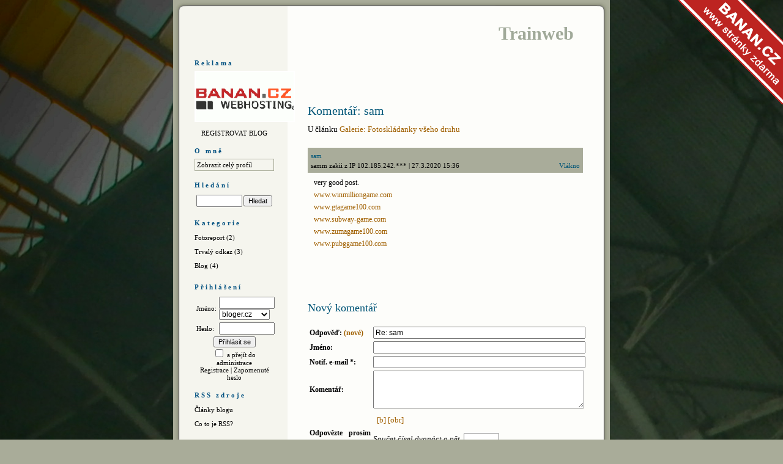

--- FILE ---
content_type: text/html; charset=UTF-8
request_url: http://trainweb.bloger.cz/komentar.php?f=0&id=472405
body_size: 5294
content:
<!DOCTYPE html
     PUBLIC "-//W3C//DTD XHTML 1.0 Transitional//EN"
     "http://www.w3.org/TR/xhtml1/DTD/xhtml1-transitional.dtd">
<html xmlns="http://www.w3.org/1999/xhtml">
<head>

<!-- Google Tag Manager -->
<script>(function(w,d,s,l,i){w[l]=w[l]||[];w[l].push({'gtm.start':
new Date().getTime(),event:'gtm.js'});var f=d.getElementsByTagName(s)[0],
j=d.createElement(s),dl=l!='dataLayer'?'&l='+l:'';j.async=true;j.src=
'https://www.googletagmanager.com/gtm.js?id='+i+dl;f.parentNode.insertBefore(j,f);
})(window,document,'script','dataLayer','GTM-TPHDNRFF');</script>
<!-- End Google Tag Manager -->

<meta http-equiv="Content-Type" content="text/html; charset=UTF-8" />
<meta name="ROBOTS" content="ALL" />
<meta name="GOOGLEBOT" content="ARCHIVE,FOLLOW" />
<meta property="og:image" content="http://trainweb.bloger.cz/styles/_/fb-banner-bloger-100x100.gif" />
<meta name="keywords" content="sam, Komentář, Trainweb" />

<title>sam | Komentář | Trainweb</title>

<link rel="stylesheet" href="/styles/share.css" type="text/css" media="screen" />
<link rel="stylesheet" href="/styles/relaxation/_.css" type="text/css" media="screen" />
<link rel="stylesheet" href="/styles/share2.css" type="text/css" media="screen" />
<link rel="shortcut icon" href="/favicon.ico" />

<script type="text/javascript" src="/jquery.js"></script>
<script type="text/javascript" src="/jquery.ui.js"></script>
<link rel="stylesheet" href="/styles/_/jquery-ui-smoothness/jquery.ui.css" type="text/css" media="screen" />

<link rel="stylesheet" href="/roundblocks/shadow_light/roundblocks.css" type="text/css" media="screen" />
<script type="text/javascript" src="/jquery.roundblock.js"></script>

<link rel="stylesheet" href="/thickbox/thickbox.css" type="text/css" media="screen" />
<script type="text/javascript" src="/thickbox/thickbox.js.php"></script>

<!--[if IE]>
<link rel="stylesheet" type="text/css" href="/styles/ie.css" />
<![endif]-->

<!--[if lte IE 6]>
<script type="text/javascript" src="/jquery.ifixpng.js"></script>
<![endif]-->

<!--[if lte IE 7]>
<link rel="stylesheet" type="text/css" href="/styles/ie7.css" />
<![endif]-->

<link rel="alternate" type="application/rss+xml" title="Články blogu" href="/rss.php" />
<link rel="stylesheet" href="/custom/trainweb.bloger.cz.css" type="text/css" media="screen" /><script type="text/javascript" src="/scripts.js"></script>
</head>

<body class="main">
<div id="fb-root"></div>
<script>
  window.fbAsyncInit = function() {
    FB.init({
      appId      : "486735741442178",
      channelUrl : "//www.bloger.cz/fb.channel.php",
      status     : true,
      xfbml      : true
    });
  };

  (function(d, s, id){
     var js, fjs = d.getElementsByTagName(s)[0];
     if (d.getElementById(id)) {return;}
     js = d.createElement(s); js.id = id;
     js.src = "//connect.facebook.net/cs_CZ/all.js";
     fjs.parentNode.insertBefore(js, fjs);
   }(document, "script", "facebook-jssdk"));
</script><div id="pagecnt">
<div id="pagecnt2">
<div id="page">
	<div id="header">

		<div><a href="/" id="nazevblogu"><span id="headertxt">Trainweb</span></a></div>
	</div>

<div id="wrapper">

	<div id="menuside"><div class="top"></div><div class="box reklama"><div class="nadpis"><div class="icon reklama"></div>Reklama</div><div class="top"></div><div class="content"><div style="text-align: center;">

<a href="https://www.banan.cz"><span style="background: url(http://banan.banan.cz/novabananmanie/baner_160_80.gif) no-repeat top left; width: 160px; height: 80px; display: block; border: 2px solid white; margin: 0 auto; padding: 0;" title="zaloz blog, ziskej penize"></span></a>
<br />
<a href="/registrace.php">REGISTROVAT BLOG</a>

<script language="JavaScript" type="text/javascript">
	<!--
	//ie6
	var wposition = 0;
	function scrollingDetector()
		{
		if (document.documentElement.scrollTop != wposition)
        	{
			wposition = document.documentElement.scrollTop;
            $("#banroh").css("top",wposition+"px");
			}
		}

	$(document).ready(function(){
		var p = $("#pagecnt");
		p.before('<a href="http://www.banan.cz/" target="_blank" style="position: fixed; top: 0; right: 0; z-index: 3000;" title="Banan.cz" id="banroh"><img src="/bloger-strip.gif" alt="Banan"></a>');

		if (($.browser.msie) && (parseInt($.browser.version)<7))
			{
			$("#banroh").css({position:"absolute", top: "0px", right: "0px"});
            setInterval("scrollingDetector()", 50);
			}
		});

	//-->
</script>
</div>
</div><div class="bottom"></div></div><div class="box profil"><div class="nadpis"><div class="icon profil"></div>O mně</div><div class="top"></div><div class="content"><div class="profilcnt"><div class="profil"><a href="/profil.php">Zobrazit celý profil</a>
<div class="cleaner"></div></div></div></div><div class="bottom"></div></div><div class="box hledani"><div class="nadpis"><div class="icon hledani"></div>Hledání</div><div class="top"></div><div class="content hledani"><form action="/hledej_" method="get">

<table width="100%" style="white-space: nowrap;">
<tr><td>
<input name="s" type="text" value="" class="query full" maxlength="100" />
</td><td style="width:1%">
&nbsp;&nbsp;<input type="submit" class="button" value="Hledat" />
</td></tr>
</table>

</form></div><div class="bottom"></div></div><div class="box kategorie"><div class="nadpis"><div class="icon kategorie"></div>Kategorie</div><div class="top"></div><div class="content"><a href="/Fotoreport" class="menuitem first">Fotoreport (2)</a>
<a href="/Trvaly-odkaz" class="menuitem">Trvalý odkaz (3)</a>
<a href="/Blog" class="menuitem">Blog (4)</a>
</div><div class="bottom"></div></div><div class="box prihlaseni"><div class="nadpis"><div class="icon prihlaseni"></div>Přihlášení</div><div class="top"></div><div class="content"><form action="/komentar.php?f=0&amp;id=472405" method="post">
		<table width="100%" border="0">
		<tr><td style="width:10%">Jméno:</td><td><input name="url" type="text" value="" class="query" style="width: 95%; max-width: 200px;" maxlength="100" /><br />
		<select name="domena" class="query" style="width: 95%; max-width: 200px;"><option value="bloger.cz" selected="selected">bloger.cz</option><option value="blogerka.cz">blogerka.cz</option><option value="pise.sk">pise.sk</option><option value="quicksnake.cz">quicksnake.cz</option><option value="quicksnake.sk">quicksnake.sk</option><option value="quicksnake.de">quicksnake.de</option><option value="quicksnake.at">quicksnake.at</option><option value="quicksnake.dk">quicksnake.dk</option><option value="quicksnake.eu">quicksnake.eu</option><option value="quicksnake.com">quicksnake.com</option><option value="quicksnake.net">quicksnake.net</option><option value="quicksnake.info">quicksnake.info</option><option value="quicksnake.org">quicksnake.org</option><option value="quicksnake.co.uk">quicksnake.co.uk</option><option value="quicksnake.es">quicksnake.es</option><option value="quicksnake.it">quicksnake.it</option><option value="quicksnake.nl">quicksnake.nl</option><option value="blog.quicksnake.pl">blog.quicksnake.pl</option><option value="quicksnake.ro">quicksnake.ro</option><option value="krab.cz">krab.cz</option></select></td></tr>
		<tr><td>Heslo:</td><td><input name="pass" type="password" class="query" style="width: 95%; max-width: 200px;" /></td></tr>
		</table>


		<div style="text-align: center">
			<input type="hidden" name="login" value="do" />
			<input type="submit" class="button" value="Přihlásit se" />
			<br />

			<input type="checkbox" class="checkbox" name="gotoadmin" value="1" id="gotoadmin" /><label for="gotoadmin"> a přejít do administrace</label><br />
			
			<a href="/registrace.php">Registrace</a> | 
			<a href="/zapomenute.heslo.php">Zapomenuté heslo</a>
			</div>
		</form></div><div class="bottom"></div></div><div class="box rss"><div class="nadpis"><div class="icon rss"></div>RSS zdroje</div><div class="top"></div><div class="content"><a href="/rss.php" class="menuitem first">Články blogu</a>
<a href="http://owebu.bloger.cz/Internet/Co-je-to-RSS" class="menuitem" target="_blank">Co to je RSS?</a>
</div><div class="bottom"></div></div><div class="box obdobi"><div class="nadpis"><div class="icon obdobi"></div>Období</div><div class="top"></div><div class="content">
			 <div class="accordion"><a href="javascript:;" class="menuitem big first">2017 (9)</a><div><a href="/obdobi_2017" class="menuitem sub1">celý rok</a><a href="/obdobi_2017_1" class="menuitem sub1">leden (4)</a>
<a href="/obdobi_2017_2" class="menuitem sub1">únor (4)</a>
<a href="/obdobi_2017_6" class="menuitem sub1">červen (1)</a>
</div></div>
			</div><div class="bottom"></div></div><div class="box odkazy"><div class="nadpis"><div class="icon odkazy"></div>Odkazy</div><div class="top"></div><div class="content"><a href="http://martinvlaky.cz/" class="menuitem first" target="_blank">Martin vlaky</a>
<a href="http://www.k-report.net/" class="menuitem" target="_blank">K-report</a>
<a href="http://prazskysemmering.webnode.cz/" class="menuitem" target="_blank">Pražský semmering</a>
</div><div class="bottom"></div></div><div class="box fotogalerie"><div class="nadpis"><div class="icon fotogalerie"></div>Fotogalerie</div><div class="top"></div><div class="content"><a href="/fotogalerie.php?k=Elektrické jednotky" class="menuitem first">Elektrické jednotky (1)</a>
<a href="/fotogalerie.php?k=Elektrické lokomotivy" class="menuitem">Elektrické lokomotivy (2)</a>
<a href="/fotogalerie.php?k=Motorové vozy" class="menuitem">Motorové vozy (2)</a>
<a href="/fotogalerie.php?k=Různé" class="menuitem">Různé (2)</a>
<a href="/fotogalerie.php" class="menuitem">(všechny) (7)</a>
</div><div class="bottom"></div></div><div class="box poslednifotka"><div class="nadpis"><div class="icon poslednifotka"></div>Poslední fotka</div><div class="top"></div><div class="content" style="text-align: center;">

						<a href="/fotogalerie.php?i=15285" class="img">
						<img src="/obrazky/trainweb.bloger.cz/pc170980.jpg.tn.jpg" alt="Zobrazit fotogalerii" title="Zobrazit fotogalerii" />
						<br />
						Zobrazit fotogalerii
						</a>
						
						</div><div class="bottom"></div></div><div class="menubottom"></div>
	<script type="text/javascript">
		<!--

		$(function() {
				$("#menuside .accordion").accordion({
				    collapsible: true,
				    active: false,
					autoHeight: false
				});
			});

		//-->
		</script>
		<div class="bottom"></div></div>

	<div id="content"><div id="content2">
  <style>
#eet a {color:red;text-decoration:underline;  }
#eet a:hover {color:orange;text-decoration:underline; }
</style>



<h1>Komentář: sam</h1>

<div class="autor">U článku <a href="/Trvaly-odkaz/Galerie-Fotoskladanky-vseho-druhu">Galerie: Fotoskládanky všeho druhu</a></div><div id="komentare"><div class="komentar"><div class="nazev"><a href="/komentar.php?f=0&amp;id=472405"><span id="nazev_472405">sam</span></a></div><div class="autor"><div style="float: right;"><a href="/Trvaly-odkaz/Galerie-Fotoskladanky-vseho-druhu?km=d#kom_472405">Vlákno</a></div>samm zakii z IP 102.185.242.*** | 27.3.2020 15:36</div><div class="komcnt"><div class="textcnt"><div class="text">very good post.<br /><a href="http://www.winmilliongame.com" target="_blank">www.winmilliongame.com</a> <br /><a href="http://www.gtagame100.com" target="_blank">www.gtagame100.com</a> <br /><a href="http://www.subway-game.com" target="_blank">www.subway-game.com</a> <br /><a href="http://www.zumagame100.com" target="_blank">www.zumagame100.com</a> <br /><a href="http://www.pubggame100.com" target="_blank">www.pubggame100.com</a> </div></div><div class="cleaner"></div></div></div>
<div class="komfb-like fb-like" data-href="http://trainweb.bloger.cz/Trvaly-odkaz/Galerie-Fotoskladanky-vseho-druhu?km=d#kom_472405" data-width="400" data-show-faces="false" data-send="true" data-font="tahoma" data-colorscheme="light"></div><br /><br /><div id="komentare_pridej_add"><div id="komentare_pridej"><h2>Nový komentář</h2><a name="komentare_pridej"></a>
	<form action="/komentare.pridej.php" method="post" target="_self" id="komentare_pridej_form">
	<input type="hidden" name="f" value="0" />
	<input type="hidden" name="t" value="" />
	<input type="hidden" name="p" value="Trvaly-odkaz/Galerie-Fotoskladanky-vseho-druhu" />
	<input type="hidden" name="km" value="a" />
	<input type="hidden" name="pg" value="" />
	<input type="hidden" id="i_reakce" name="i_reakce" value="472405" />

	<table width="100%" border="0">

	<tr><td width="100"><span class="nazevpole" id="t_reakce">Téma:</span></td><td>
	<input type="text" name="i_nazev" id="i_nazev" value="" class="query full" /></td></tr>

	<tr><td><span class="nazevpole">Jméno:</span></td><td>
		<input type="text" name="i_jmeno" value="" class="query full" />
		</td></tr><tr><td><span class="nazevpole" title="Nepovinné pole. E-mail bude použit pouze pro odesílání oznámení o nových odpovědích na komentáře tohoto článku, veřejnosti zůstane skrytý, odhlášení možné.">Notif. e-mail *:</span></td><td>
		<input type="text" name="i_email" id="i_email" value="" class="query full" /></td></tr><tr><td><span class="nazevpole">Komentář:</span></td><td>
	<textarea id="i_text" name="i_text" class="query full" rows="4" cols="80"></textarea>
	</td></tr><tr><td></td><td style="padding-top: 8px; line-height: 15px; vertical-align: middle;">&nbsp; <a href="#" title="tučné písmo"  onclick="return bold();">[b]</a>
		 <a href="#" title="vloží obrázek" onclick="return img();">[obr]</a></td></tr><tr><td><span class="nazevpole">Odpovězte prosím číslicemi:</span></td><td>
		<i>Součet čísel dvanáct a pět</i>&nbsp;
		<input name="caa" type="text" value="" class="query" style="width: 50px;" /></td></tr></table>
	<div class="center">
		<input type="button" value="Komentovat" class="button" onclick="FormSub(true)" />
		<input type="button" value="Náhled v novém okně" class="button" onclick="FormSub(false)" />
		</div>
	<br />

	</form></div></div><script type="text/javascript" src="/komentare.js.php"></script><script type="text/javascript">
		<!--

		Odpovedet(472405,1);

		//-->
		</script></div>		</div></div>

		
	</div>
	
	<div class="cleaner"></div>

	
	<div id="footer">
	<img src="/connected-ipv4.gif" alt="IPv4" style="vertical-align: middle;" /> 2026 &copy; <a href="http://www.bloger.cz/" target="_blank">Bloger.cz</a>
	<a href="/registrace.php" target="_blank">Registrovat blog</a>
<a href="/statistiky.hledani.php">Hledání</a>
<a href="https://www.toplist.cz"><script language="JavaScript" type="text/javascript" charset="utf-8">
<!--
document.write('<img src="https://toplist.cz/dot.asp?id=1020686&http='+
encodeURIComponent(document.referrer)+'&t='+encodeURIComponent(document.title)+'&l='+encodeURIComponent(document.URL)+
'&wi='+encodeURIComponent(window.screen.width)+'&he='+encodeURIComponent(window.screen.height)+'&cd='+
encodeURIComponent(window.screen.colorDepth)+'" width="1" height="1" border=0 alt="TOPlist" />');
//--></script><noscript><img src="https://toplist.cz/dot.asp?id=1020686&njs=1" border="0"
alt="TOPlist" width="1" height="1" /></noscript></a>


info@bloger.cz <br><br>  <span style="opacity: 0.3;">
	<a href="http://www.lexia.cz/" target="_blank">virtuální sídla</a>

<a href=http://realizace-zahrad-ostrava.fajnytravnik.cz/>realizace zahrad Ostrava </a>
<a href=http://sbd-havirov.bloger.cz/_/Bc-Jan-Kovac-SBD-havirov-spatne-zkusenosti>Bc. Jan Kovač - SBD haviřov - špatné zkušenosti</a>
<a href=http://www.ostrava-realizace-zahrad.cz/>realizace zahrad Ostrava </a>
<a href=http://www.zakladani-travniku-ostrava.cz/realizace-zahrad-ostrava/>realizace zahrad Ostrava </a>
<a href=http://www.zakladani-travniku-ostrava.cz/>zakladani travniku Ostrava </a>
<a href="http://www.fajnytravnik.cz/zakladani-travniku---vysevem--od-18-do-22-kc_m2_-ostrava-a-okoli-do-50km">
zakladani trávniku výsevem od 18 do 22 Kč/m2, Ostrava a okolí do 50km
</a>
<a href=http://www.zakladani-travniku-olomouc.cz/>zakladani travniku Olomouc </a>

<a href=http://www.zakladani-travniku-opava.cz/>zakladani travniku Opava </a>

<a href=http://www.zakladani-travniku-brno.cz/>zakladani travniku Brno </a>
<a href=http://www.zakladani-travniku-zlin.cz/>zakladani travniku Zlin </a>

	<a href="http://www.banan.cz/produkty/eshop" target="_blank">eshop</a>
	<a href="http://www.banan.cz/domeny/registrace-domeny" title="Domény od Banán.cz">Domény</a>
	<a href="http://www.banan.cz/" title="Hosting od Banán.cz">Hosting</a>
	<a href="http://www.banan.cz/domeny/co-je-to-domena" title="Doména od Banán.cz">Doména</a>
	<a href="http://www.banan.cz/index/webhostingove-programy" title="Webhosting od Banán.cz">Webhosting</a>
<a href="http://www.hosting-banan-cz.cz/" title="hosting banan.cz">hosting banan.cz</a>
	<a href="http://www.hosting-banan.cz/" title="hosting banan.cz">hosting banan.cz</a>
<a href="http://owebu.bloger.cz/" title="hosting banan.cz">hosting banan.cz</a>
</span><a href="http://www.bloger.cz/vymena.odkazu.php" target="_blank">Výměna odkazů</a><a href="http://www.unitedwsolution.com/" target="_blank" class="posledni">United Web Solution</a>	</div>

	</div></div></div>
</body>
</html>



--- FILE ---
content_type: text/css
request_url: http://trainweb.bloger.cz/styles/relaxation/_.css
body_size: 2105
content:
blockquote {
	margin: 0;
	padding: 0 20px 0 25px;
}

body{
	margin: 0px auto 0 auto;
	color: #000000;
	font-family: "Trebuchet MS";
	font-size: 13px;
	line-height: 20px;
	line-height: 20px;
	text-align: center;
}

body.main{
	background: #A9AC99;
}

body.mcecontentbody{
	text-align: justify;
	background-color: #FFFFFF;
}

#pagecnt {
}

#wrapper {
}

div,form{
	padding: 0;
	margin: 0;
}

h1,h2,h3 {
	font-family: Georgia;
	font-weight: 400;
	color: #005577;
}

h1{
	line-height: auto;
	font-size: 20px;
	margin: 20px 0 4px 0;
}

h2{
	padding-bottom: 0;
	line-height: auto;
	font-size: 18px;
	margin-bottom: 17px;
}

h3{
	margin-bottom: 17px;
	padding-bottom: 0;
	line-height: auto;
	font-size: 16px;
}


#content .claneknahled h2 a{
	color: #005577;
	text-decoration: none;
	font-size: 20px;
}

#content .claneknahled h2 a:hover{
	text-decoration: underline;
}

.text h2 {
	font-size: 18px;
	margin: 22px 0 8px 0;
	background-color: transparent;
}

.text h3 {
	font-size: 15px;
	margin: 20px 0 8px 0;
	}

input.button {
	font-size: 11px;
}

img{
	padding: 0;
	margin: 0;
	border: none;
}

p{
	margin-top: 0px;
}

ul,ol{
	text-indent: 20px;
}

.anketa{
}

.anketa .bar{
	display: block;
	background-color: #A9AC99;
	font-size: 1px;
	line-height: 1px;
	height: 4px;
}

.anketa .barcnt{
	display: block;
}

.anketa .item{
	display: block;
	font-size: 11px;
}

.anketa.clanku .item{
	font-size: 11px;
}

.anketa .nazev {
}

.anketa.clanku .nazev {
}

.anketa.clanku .barcnt {
}

.clanek{
	width: 100%;
}

.claneknahled{
	margin-bottom: 25px;
	padding: 0px 0px 20px 0px;
	background: url(postbott.gif) no-repeat 50% 100%;
}

.claneknahled .autor, .clanek .autor{
	margin-bottom: 6px;
	font-family: "Trebuchet MS";
	font-size: 10px;
	font-weight: 700;
	letter-spacing: 1px;
	color: #990000;
	text-align: left;
}


#content .clanek .autor a, #content .claneknahled .autor a{
	font-weight: normal;
}

#content .clanek .autor a:hover, #content .claneknahled .autor a:hover{
}

.claneknahled h2{
	margin: 0;
	padding: 0;
	line-height: 33px;
	font-size: 28px;
}

.hlaska td
	{
	padding-left: 10px;
}

.hlaska.box
	{
	margin: 20px 0 20px 0;
	padding: 5px;
	width: 100%;
	min-height: 48px;
	height: expression(this.height < 48 ? 48:true);
}

.hlaska.box.error{
	border: 3px #D26311 solid;
}

.hlaska.box.help{
	border: 3px #73BA13 solid;
}

.hlaska.box.info{
	border: 3px #73BA13 solid;
}

.hlaska.box.ok{
	border: 3px #73BA13 solid;
}

.komentar{
	margin: 0px 0px 20px 0px;
	padding-bottom: 5px;
	font-size: 12px;
	}

#komentare .odpovedet {
	margin: 0px 0 25px 0;
}

.komentar .textcnt{
	margin: 6px 10px 5px 10px;
}

.komentar .text{
	text-align: justify;
}

.komentar .moznosti{
	margin: 5px 0 5px 0;	
	text-align: right;
	padding-right: 10px;
}


.komentar .autor,.komentar .moznosti,.claneknahled .autor{
	font-size: 11px;
}

.komentar .nazev,.anketa .nazev{
	font-size: 11px;
}

#content .komentar .nazev a, #content .komentar .autor a{
	text-decoration: none;
}

.komentar .nazev{
	padding: 5px 5px 0 5px;
}

.komentar .nazev, .komentar .autor{
	display: block;
	line-height: 16px;
	font-family: Georgia;
	font-weight: 400;
	background: #a9ac9a;
}

.komentar .autor{
	height: 20px;
	padding: 0 5px 0 5px;
}

.komsub .komentar .nazev{
	background: transparent;
	color: #000000;
	font-weight: normal;
}

.komsub .komentar .nazev, .komsub .komentar .autor{
	background: #f5f5ed;
}

.komsub{
	margin: 0px 0px 5px 20px;
}

#content .komentar .nazev a, #content .komentar .autor a{
	color: #005577;
}

.claneknahled .text{
	margin: 5px 0 5px 0;
}

.claneknahled .textcnt{
	margin: 0 0px 0 0px;
}

.komchangebtn{
	margin-left: 14px;
	border-width: 1px;
	border-style: solid;
	border-top-color: #DEDEDE;
	border-left-color: #DEDEDE;
	border-right-color: #444444;
	border-bottom-color: #444444;
	width: 24px;
	display: inline-block;
	background-color: #cbcdc0;
	color: #FFFFFF;
	font-size: 12px;
	text-align: center;
	line-height: 14px;
	height: 14px;
	vertical-align: middle;
	cursor: default;
}

.komchangebtn:hover{
	border-right-color: #DEDEDE;
	border-bottom-color: #DEDEDE;
	border-top-color: #444444;
	border-left-color: #444444;
}

.komcheckbox{
	margin-left: 7px;
	border-width: 2px;
	border-style: solid;
	width: 12px;
	display: inline-block;
	background-color: #FFFFFF;
	color: #FFFFFF;
	font-size: 10px;
	text-align: center;
	line-height: 12px;
	height: 12px;
	vertical-align: middle;
	cursor: pointer;
}

.nazevpole{
	font-weight: bold;
	font-size: 12px;
}

.query{
	color: #000000;
	font-size: 12px;
	font-family:  Verdana CE, Verdana, Arial CE, Arial;
}

#content{
	float: none;
	width: auto;
	padding: 0px 35px 0px 220px;
	margin: 0;
	text-align: justify;
	}
	
#content2{
	padding-top: 40px;
	}

#content .imglist a,#content .imglist a:hover,#content a.img,#content a.img:hover{
	color: transparent;
	background-color: transparent;
	text-decoration: none;
}

#content .text{
	width: 100%;
}

#content .text img{
	padding: 0;
	margin: 0;
	border: none;
	width: expression(this.width > 430 ? 430:true);
	max-width: 430px;
	max-height: 1000px;
	height: expression(this.height > 1000 ? 1000:true);
}

#content .text a img{
	padding: 10px;
}

#content a, #footer a{
	color: #a06000;
	text-decoration: none;
}

#content a.menulink,#content a.menulink:hover{
/*	text-decoration: none;
*/}

#content a.thickbox:hover{
	background-color: transparent;
}

#content a:visited{
}

#content a:hover, #footer a:hover, #content .komentar .autor a:hover, #content .komentar .nazev a:hover{
	text-decoration: underline;
}

#content.full{
	width: 100%;
	padding: 0;
	margin: 0;
}

#footer{
	width: 689px;
	margin: 0px;
	height: 40px;
	line-height: 20px;
	padding: 0 25px 0 0;
	display: block;
	text-align: right;
	font-size: 11px;
	color: #808979;
	background: url(bottom-2.gif) no-repeat bottom;
}

#footer a, #footer a:hover{
	margin-right: 16px;
	color: #808979;
	text-decoration: none;
}

#footer a:hover{
	text-decoration: underline;
}

#footer a.posledni{
    margin-right: 0px;
}

#header{
	width: 714px;
	display: block;
	height: 110px;
	background: url(top-2l00.gif) no-repeat top;
}

#hodnoceni{
	margin-top: 13px;
}

.uvod , #hodnoceni{
	background-color: #F5F5EE;
	border: none;
}


#komentare{
	margin-top: 20px;
}

#komentare h2{
	padding-top: 20px;
}  

#linkovani {
	margin-top: 40px;
}

#linkovani a{
	width: 100px;
	float: left;
	margin-right: 10px;
	display: block;
	background-repeat: no-repeat;
	background-position: 5px 50%;
	font-size: 10px;
	text-indent: 20px;
}


#menuside{
	float: left;
	width: 135px;
	padding: 0px 0 0 35px;
	text-align: left;
	font-size: 11px;
	position: relative;
	top: -20px;
}

#menuside .box{
	width: 100%;
	padding: 0;
	margin: 0;
	display: block;
}

#menuside .box .bottom{
	display: none;
}

#menuside .box .content{
	width: 130px;
	padding: 10px 0px 10px 0px;
/*	margin: 0px 5px 0px 5px;
*/	display: block;
	}

#menuside .box .content .big{
	font-size: 12px;
}

#menuside .box .content .red{
	color: #FF0000;
}

#menuside .box .content .sub1{
	margin-left: 20px;
}

#menuside .box .content .sub2{
	margin-left: 30px;
}

#menuside .box .icon{
	display: none;
}


#menuside .box .nadpis{
	width: 135px;

	color: #005080;
	display: block;
	font-family: "Trebuchet MS";
	font-size: 11px;
	font-weight: 700;
	height: 16px;
	letter-spacing: 3px;

	line-height: 27px;
	vertical-align: middle;
	margin: 0;
	}

#menuside .box .profilcnt{
	border: 1px solid #A9AC99;
	}

#menuside .box .profilcnt img.fotka{
	border: 1px solid #A9AC99;
}

#menuside .top{
	display: none;
}

#menuside .menuitem{
	float: none;
	width: 100%;
	display: block;
}

#menuside .menuitem .male{
	display: block;
}

#menuside .menuitem.big{
	font-weight: bold;
}
#menuside .box .content .accordion a.menuitem {
	font-size: 10px;
}

#menuside a{
	color: #000000;
	text-decoration: none;
}

#menuside a.menuitem{
	line-height: 23px;
}

#menuside a:hover{
	color: #005080;
	text-decoration: underline;
}

#nazevblogu, #nazevblogu a,#nazevblogu a:hover{
	display: block;
	font-weight: 400;
	line-height: 110px;
	text-decoration: none;
	height: 110px;
	text-align: right;
	vertical-align: middle;
	
	color: #a0a999;
	font-family: Georgia;
	font-size: 30px;
	font-weight: 700;

	padding-right: 50px;
	width: 655px;
	right: 0;
}

#nazevblogu #headertxt {
	padding-top: 0px;
}


#page{
	width: 714px;
	background: #FFFFFF url(middle-2.gif) repeat-y;
	margin: 0px auto 0px auto;
	padding: 0px;
	border: 0;
	position: relative;
	}


--- FILE ---
content_type: text/css
request_url: http://trainweb.bloger.cz/styles/share2.css
body_size: 893
content:
.text h2 {
	margin-top: 5px;
	line-height: normal;
}

.text h3 {
	margin-top: 5px;
	line-height: normal;
}

h1,h2,h3 {
	line-height: normal;
}

h1.vypis {
	margin-bottom: 25px;
}

.clanek{
	padding-bottom: 15px;
	margin-bottom: 15px;
}

img{
	padding: 0;
	margin: 0;
	border: none;
}

div,form{
	padding: 0;
	margin: 0;
}

p{
	margin: 0px;
	padding: 0 0 8px 0;
}

.fotka,#content .text img.fotka{
	float: left;
	width: expression(this.width > 175 ? 175:true);
	margin: 8px 10px 10px 0px;
    padding: 0;
	max-width: 175px;
	max-height: 175px;
	height: expression(this.height > 175 ? 175:true);
}

#menuside .box .profilcnt img.fotka{
	width: expression(this.width > 48 ? 48:true);
	float: left;
	margin: 2px 5px 5px 2px;
	max-width: 48px;
	max-height: 48px;
	height: expression(this.height > 48 ? 48:true);
}

#menuside .box .profilcnt img{
	width: expression(this.width > 150 ? 150:true);
	float: left;
	margin: 2px 5px 5px 2px;
	max-width: 150px;
	max-height: 150px;
	height: expression(this.height > 150 ? 150:true);
}

#menuside .box.poslednifotka img{
	margin: 4px;
	width: expression(this.width > 120 ? 120:true);
	max-width: 120px;
	max-height: 120px;
	height: expression(this.height > 120 ? 120:true);
}

a:hover span, a:hover div {
	cursor: pointer;
}

.anketa .barcnt{
	padding: 2px 0 5px 0;
}

.anketa .barl, .anketa .barr{
	display: none;
}

.anketa.clanku .barl, .anketa.clanku .barr{
	height: 12px;
	width: 5px;
	display: block;
	float: left;
    background-repeat: no-repeat;
    background-position: 100% 50%;
}

.anketa.clanku .barr{
    background-position: 0% 50%;
    
}

.anketa .bar{
	height: 7px;
	display: block;
	float: left;
}

.anketa.clanku .bar {
	height: 12px;
	display: block;
	float: left;
	background-repeat: repeat-x;
    background-position: 0% 50%;
/*    background-size: 100% 100%;
    -moz-background-size: 100% 100%;
    -o-background-size: 100% 100%;
    -webkit-background-size: 100% 100%;
    -khtml-background-size: 100% 100%;
	*/

	/*
	background: url(_/ank.gif) repeat-x;
	*/
}

.anketa.clanku .item{
	border-left: 1px solid #777777;
	border-right: 1px solid #777777;
	border-bottom: 1px solid #777777;
	padding: 4px;
}

.anketa.clanku .item.prvni{
	border-top: 1px solid #777777;
}

/*
.anketa.clanku .item.licha{
	background-color: #D7D7D7;
}

.anketa.clanku .item.suda{
	background-color: #F3F3F3;
}

.anketa.clanku .barl{
    background: url(_/ank-l.gif) no-repeat;
}

.anketa.clanku .barr{
    background: url(_/ank-r.gif) no-repeat;
}
*/

.anketa .nazev {
	padding-bottom: 15px;
}

.anketa.clanku .nazev {
	padding-bottom: 2px;
}

.anketa.clanku .nazev {
	font-weight: bold;
}

.anketa.clanku .item, .anketa.clanku .item a, #content .anketa.clanku .item a, #menuside .anketa.clanku .item a{
	color: #000000;
	text-decoration: none;
}

.anketa.clanku a:hover, #content .anketa.clanku a:hover, #menuside .anketa.clanku a:hover{
	text-decoration: underline;
}

#menuside table.hlaska{
	padding-left: 0;
	padding-right: 0;
	margin-left: 0;
	margin-right: 0;
	width: 98%;
}

#content a.img {
	border: 0;
}

#content .text img, #content a img.fotka, #content img.fotka {
	border: 1px solid #606060;
}

#content .text a img {
    padding: 0; 
    margin: 10px; 
}

--- FILE ---
content_type: text/css
request_url: http://trainweb.bloger.cz/styles/_/jquery-ui-smoothness/jquery.ui.css
body_size: 5119
content:
/*! jQuery UI - v1.10.3 - 2013-10-29
* http://jqueryui.com
* Includes: jquery.ui.core.css, jquery.ui.resizable.css, jquery.ui.accordion.css, jquery.ui.autocomplete.css, jquery.ui.button.css, jquery.ui.datepicker.css, jquery.ui.dialog.css, jquery.ui.menu.css, jquery.ui.slider.css, jquery.ui.tabs.css, jquery.ui.theme.css
* To view and modify this theme, visit http://jqueryui.com/themeroller/?ffDefault=Verdana%2CArial%2Csans-serif&fwDefault=normal&fsDefault=1.1em&cornerRadius=4px&bgColorHeader=cccccc&bgTextureHeader=highlight_soft&bgImgOpacityHeader=75&borderColorHeader=aaaaaa&fcHeader=222222&iconColorHeader=222222&bgColorContent=ffffff&bgTextureContent=flat&bgImgOpacityContent=75&borderColorContent=aaaaaa&fcContent=222222&iconColorContent=222222&bgColorDefault=e6e6e6&bgTextureDefault=glass&bgImgOpacityDefault=75&borderColorDefault=d3d3d3&fcDefault=555555&iconColorDefault=888888&bgColorHover=dadada&bgTextureHover=glass&bgImgOpacityHover=75&borderColorHover=999999&fcHover=212121&iconColorHover=454545&bgColorActive=ffffff&bgTextureActive=glass&bgImgOpacityActive=65&borderColorActive=aaaaaa&fcActive=212121&iconColorActive=454545&bgColorHighlight=fbf9ee&bgTextureHighlight=glass&bgImgOpacityHighlight=55&borderColorHighlight=fcefa1&fcHighlight=363636&iconColorHighlight=2e83ff&bgColorError=fef1ec&bgTextureError=glass&bgImgOpacityError=95&borderColorError=cd0a0a&fcError=cd0a0a&iconColorError=cd0a0a&bgColorOverlay=aaaaaa&bgTextureOverlay=flat&bgImgOpacityOverlay=0&opacityOverlay=30&bgColorShadow=aaaaaa&bgTextureShadow=flat&bgImgOpacityShadow=0&opacityShadow=30&thicknessShadow=8px&offsetTopShadow=-8px&offsetLeftShadow=-8px&cornerRadiusShadow=8px
* Copyright 2013 jQuery Foundation and other contributors; Licensed MIT */

.jqui-theme .ui-helper-hidden{display:none}.jqui-theme .ui-helper-hidden-accessible{border:0;clip:rect(0 0 0 0);height:1px;margin:-1px;overflow:hidden;padding:0;position:absolute;width:1px}.jqui-theme .ui-helper-reset{margin:0;padding:0;border:0;outline:0;line-height:1.3;text-decoration:none;font-size:100%;list-style:none}.jqui-theme .ui-helper-clearfix:before,.jqui-theme .ui-helper-clearfix:after{content:"";display:table;border-collapse:collapse}.jqui-theme .ui-helper-clearfix:after{clear:both}.jqui-theme .ui-helper-clearfix{min-height:0}.jqui-theme .ui-helper-zfix{width:100%;height:100%;top:0;left:0;position:absolute;opacity:0;filter:Alpha(Opacity=0)}.jqui-theme .ui-front{z-index:100}.jqui-theme .ui-state-disabled{cursor:default!important}.jqui-theme .ui-icon{display:block;text-indent:-99999px;overflow:hidden;background-repeat:no-repeat}.jqui-theme .ui-widget-overlay{position:fixed;top:0;left:0;width:100%;height:100%}.jqui-theme .ui-resizable{position:relative}.jqui-theme .ui-resizable-handle{position:absolute;font-size:0.1px;display:block}.jqui-theme .ui-resizable-disabled .ui-resizable-handle,.jqui-theme .ui-resizable-autohide .ui-resizable-handle{display:none}.jqui-theme .ui-resizable-n{cursor:n-resize;height:7px;width:100%;top:-5px;left:0}.jqui-theme .ui-resizable-s{cursor:s-resize;height:7px;width:100%;bottom:-5px;left:0}.jqui-theme .ui-resizable-e{cursor:e-resize;width:7px;right:-5px;top:0;height:100%}.jqui-theme .ui-resizable-w{cursor:w-resize;width:7px;left:-5px;top:0;height:100%}.jqui-theme .ui-resizable-se{cursor:se-resize;width:12px;height:12px;right:1px;bottom:1px}.jqui-theme .ui-resizable-sw{cursor:sw-resize;width:9px;height:9px;left:-5px;bottom:-5px}.jqui-theme .ui-resizable-nw{cursor:nw-resize;width:9px;height:9px;left:-5px;top:-5px}.jqui-theme .ui-resizable-ne{cursor:ne-resize;width:9px;height:9px;right:-5px;top:-5px}.jqui-theme .ui-accordion .ui-accordion-header{display:block;cursor:pointer;position:relative;margin-top:2px;padding:.5em .5em .5em .7em;min-height:0}.jqui-theme .ui-accordion .ui-accordion-icons{padding-left:2.2em}.jqui-theme .ui-accordion .ui-accordion-noicons{padding-left:.7em}.jqui-theme .ui-accordion .ui-accordion-icons .ui-accordion-icons{padding-left:2.2em}.jqui-theme .ui-accordion .ui-accordion-header .ui-accordion-header-icon{position:absolute;left:.5em;top:50%;margin-top:-8px}.jqui-theme .ui-accordion .ui-accordion-content{padding:1em 2.2em;border-top:0;overflow:auto}.jqui-theme .ui-autocomplete{position:absolute;top:0;left:0;cursor:default}.jqui-theme .ui-button{display:inline-block;position:relative;padding:0;line-height:normal;margin-right:.1em;cursor:pointer;vertical-align:middle;text-align:center;overflow:visible}.jqui-theme .ui-button,.jqui-theme .ui-button:link,.jqui-theme .ui-button:visited,.jqui-theme .ui-button:hover,.jqui-theme .ui-button:active{text-decoration:none}.jqui-theme .ui-button-icon-only{width:2.2em}button.jqui-theme .ui-button-icon-only{width:2.4em}.jqui-theme .ui-button-icons-only{width:3.4em}button.jqui-theme .ui-button-icons-only{width:3.7em}.jqui-theme .ui-button .ui-button-text{display:block;line-height:normal}.jqui-theme .ui-button-text-only .ui-button-text{padding:.4em 1em}.jqui-theme .ui-button-icon-only .ui-button-text,.jqui-theme .ui-button-icons-only .ui-button-text{padding:.4em;text-indent:-9999999px}.jqui-theme .ui-button-text-icon-primary .ui-button-text,.jqui-theme .ui-button-text-icons .ui-button-text{padding:.4em 1em .4em 2.1em}.jqui-theme .ui-button-text-icon-secondary .ui-button-text,.jqui-theme .ui-button-text-icons .ui-button-text{padding:.4em 2.1em .4em 1em}.jqui-theme .ui-button-text-icons .ui-button-text{padding-left:2.1em;padding-right:2.1em}input.jqui-theme .ui-button{padding:.4em 1em}.jqui-theme .ui-button-icon-only .ui-icon,.jqui-theme .ui-button-text-icon-primary .ui-icon,.jqui-theme .ui-button-text-icon-secondary .ui-icon,.jqui-theme .ui-button-text-icons .ui-icon,.jqui-theme .ui-button-icons-only .ui-icon{position:absolute;top:50%;margin-top:-8px}.jqui-theme .ui-button-icon-only .ui-icon{left:50%;margin-left:-8px}.jqui-theme .ui-button-text-icon-primary .ui-button-icon-primary,.jqui-theme .ui-button-text-icons .ui-button-icon-primary,.jqui-theme .ui-button-icons-only .ui-button-icon-primary{left:.5em}.jqui-theme .ui-button-text-icon-secondary .ui-button-icon-secondary,.jqui-theme .ui-button-text-icons .ui-button-icon-secondary,.jqui-theme .ui-button-icons-only .ui-button-icon-secondary{right:.5em}.jqui-theme .ui-buttonset{margin-right:7px}.jqui-theme .ui-buttonset .ui-button{margin-left:0;margin-right:-.3em}input.jqui-theme .ui-button::-moz-focus-inner,button.jqui-theme .ui-button::-moz-focus-inner{border:0;padding:0}.jqui-theme .ui-datepicker{width:17em;padding:.2em .2em 0;display:none}.jqui-theme .ui-datepicker .ui-datepicker-header{position:relative;padding:.2em 0}.jqui-theme .ui-datepicker .ui-datepicker-prev,.jqui-theme .ui-datepicker .ui-datepicker-next{position:absolute;top:2px;width:1.8em;height:1.8em}.jqui-theme .ui-datepicker .ui-datepicker-prev-hover,.jqui-theme .ui-datepicker .ui-datepicker-next-hover{top:1px}.jqui-theme .ui-datepicker .ui-datepicker-prev{left:2px}.jqui-theme .ui-datepicker .ui-datepicker-next{right:2px}.jqui-theme .ui-datepicker .ui-datepicker-prev-hover{left:1px}.jqui-theme .ui-datepicker .ui-datepicker-next-hover{right:1px}.jqui-theme .ui-datepicker .ui-datepicker-prev span,.jqui-theme .ui-datepicker .ui-datepicker-next span{display:block;position:absolute;left:50%;margin-left:-8px;top:50%;margin-top:-8px}.jqui-theme .ui-datepicker .ui-datepicker-title{margin:0 2.3em;line-height:1.8em;text-align:center}.jqui-theme .ui-datepicker .ui-datepicker-title select{font-size:1em;margin:1px 0}.jqui-theme .ui-datepicker select.ui-datepicker-month-year{width:100%}.jqui-theme .ui-datepicker select.ui-datepicker-month,.jqui-theme .ui-datepicker select.ui-datepicker-year{width:49%}.jqui-theme .ui-datepicker table{width:100%;font-size:.9em;border-collapse:collapse;margin:0 0 .4em}.jqui-theme .ui-datepicker th{padding:.7em .3em;text-align:center;font-weight:bold;border:0}.jqui-theme .ui-datepicker td{border:0;padding:1px}.jqui-theme .ui-datepicker td span,.jqui-theme .ui-datepicker td a{display:block;padding:.2em;text-align:right;text-decoration:none}.jqui-theme .ui-datepicker .ui-datepicker-buttonpane{background-image:none;margin:.7em 0 0 0;padding:0 .2em;border-left:0;border-right:0;border-bottom:0}.jqui-theme .ui-datepicker .ui-datepicker-buttonpane button{float:right;margin:.5em .2em .4em;cursor:pointer;padding:.2em .6em .3em .6em;width:auto;overflow:visible}.jqui-theme .ui-datepicker .ui-datepicker-buttonpane button.ui-datepicker-current{float:left}.jqui-theme .ui-datepicker.ui-datepicker-multi{width:auto}.jqui-theme .ui-datepicker-multi .ui-datepicker-group{float:left}.jqui-theme .ui-datepicker-multi .ui-datepicker-group table{width:95%;margin:0 auto .4em}.jqui-theme .ui-datepicker-multi-2 .ui-datepicker-group{width:50%}.jqui-theme .ui-datepicker-multi-3 .ui-datepicker-group{width:33.3%}.jqui-theme .ui-datepicker-multi-4 .ui-datepicker-group{width:25%}.jqui-theme .ui-datepicker-multi .ui-datepicker-group-last .ui-datepicker-header,.jqui-theme .ui-datepicker-multi .ui-datepicker-group-middle .ui-datepicker-header{border-left-width:0}.jqui-theme .ui-datepicker-multi .ui-datepicker-buttonpane{clear:left}.jqui-theme .ui-datepicker-row-break{clear:both;width:100%;font-size:0}.jqui-theme .ui-datepicker-rtl{direction:rtl}.jqui-theme .ui-datepicker-rtl .ui-datepicker-prev{right:2px;left:auto}.jqui-theme .ui-datepicker-rtl .ui-datepicker-next{left:2px;right:auto}.jqui-theme .ui-datepicker-rtl .ui-datepicker-prev:hover{right:1px;left:auto}.jqui-theme .ui-datepicker-rtl .ui-datepicker-next:hover{left:1px;right:auto}.jqui-theme .ui-datepicker-rtl .ui-datepicker-buttonpane{clear:right}.jqui-theme .ui-datepicker-rtl .ui-datepicker-buttonpane button{float:left}.jqui-theme .ui-datepicker-rtl .ui-datepicker-buttonpane button.ui-datepicker-current,.jqui-theme .ui-datepicker-rtl .ui-datepicker-group{float:right}.jqui-theme .ui-datepicker-rtl .ui-datepicker-group-last .ui-datepicker-header,.jqui-theme .ui-datepicker-rtl .ui-datepicker-group-middle .ui-datepicker-header{border-right-width:0;border-left-width:1px}.jqui-theme .ui-dialog{position:absolute;top:0;left:0;padding:.2em;outline:0}.jqui-theme .ui-dialog .ui-dialog-titlebar{padding:.4em 1em;position:relative}.jqui-theme .ui-dialog .ui-dialog-title{float:left;margin:.1em 0;white-space:nowrap;width:90%;overflow:hidden;text-overflow:ellipsis}.jqui-theme .ui-dialog .ui-dialog-titlebar-close{position:absolute;right:.3em;top:50%;width:21px;margin:-10px 0 0 0;padding:1px;height:20px}.jqui-theme .ui-dialog .ui-dialog-content{position:relative;border:0;padding:.5em 1em;background:none;overflow:auto}.jqui-theme .ui-dialog .ui-dialog-buttonpane{text-align:left;border-width:1px 0 0 0;background-image:none;margin-top:.5em;padding:.3em 1em .5em .4em}.jqui-theme .ui-dialog .ui-dialog-buttonpane .ui-dialog-buttonset{float:right}.jqui-theme .ui-dialog .ui-dialog-buttonpane button{margin:.5em .4em .5em 0;cursor:pointer}.jqui-theme .ui-dialog .ui-resizable-se{width:12px;height:12px;right:-5px;bottom:-5px;background-position:16px 16px}.jqui-theme .ui-draggable .ui-dialog-titlebar{cursor:move}.jqui-theme .ui-menu{list-style:none;padding:2px;margin:0;display:block;outline:none}.jqui-theme .ui-menu .ui-menu{margin-top:-3px;position:absolute}.jqui-theme .ui-menu .ui-menu-item{margin:0;padding:0;width:100%;list-style-image:url([data-uri])}.jqui-theme .ui-menu .ui-menu-divider{margin:5px -2px 5px -2px;height:0;font-size:0;line-height:0;border-width:1px 0 0 0}.jqui-theme .ui-menu .ui-menu-item a{text-decoration:none;display:block;padding:2px .4em;line-height:1.5;min-height:0;font-weight:normal}.jqui-theme .ui-menu .ui-menu-item a.ui-state-focus,.jqui-theme .ui-menu .ui-menu-item a.ui-state-active{font-weight:normal;margin:-1px}.jqui-theme .ui-menu .ui-state-disabled{font-weight:normal;margin:.4em 0 .2em;line-height:1.5}.jqui-theme .ui-menu .ui-state-disabled a{cursor:default}.jqui-theme .ui-menu-icons{position:relative}.jqui-theme .ui-menu-icons .ui-menu-item a{position:relative;padding-left:2em}.jqui-theme .ui-menu .ui-icon{position:absolute;top:.2em;left:.2em}.jqui-theme .ui-menu .ui-menu-icon{position:static;float:right}.jqui-theme .ui-slider{position:relative;text-align:left}.jqui-theme .ui-slider .ui-slider-handle{position:absolute;z-index:2;width:1.2em;height:1.2em;cursor:default}.jqui-theme .ui-slider .ui-slider-range{position:absolute;z-index:1;font-size:.7em;display:block;border:0;background-position:0 0}.jqui-theme .ui-slider.ui-state-disabled .ui-slider-handle,.jqui-theme .ui-slider.ui-state-disabled .ui-slider-range{filter:inherit}.jqui-theme .ui-slider-horizontal{height:.8em}.jqui-theme .ui-slider-horizontal .ui-slider-handle{top:-.3em;margin-left:-.6em}.jqui-theme .ui-slider-horizontal .ui-slider-range{top:0;height:100%}.jqui-theme .ui-slider-horizontal .ui-slider-range-min{left:0}.jqui-theme .ui-slider-horizontal .ui-slider-range-max{right:0}.jqui-theme .ui-slider-vertical{width:.8em;height:100px}.jqui-theme .ui-slider-vertical .ui-slider-handle{left:-.3em;margin-left:0;margin-bottom:-.6em}.jqui-theme .ui-slider-vertical .ui-slider-range{left:0;width:100%}.jqui-theme .ui-slider-vertical .ui-slider-range-min{bottom:0}.jqui-theme .ui-slider-vertical .ui-slider-range-max{top:0}.jqui-theme .ui-tabs{position:relative;padding:.2em}.jqui-theme .ui-tabs .ui-tabs-nav{margin:0;padding:.2em .2em 0}.jqui-theme .ui-tabs .ui-tabs-nav li{list-style:none;float:left;position:relative;top:0;margin:1px .2em 0 0;border-bottom-width:0;padding:0;white-space:nowrap}.jqui-theme .ui-tabs .ui-tabs-nav li a{float:left;padding:.5em 1em;text-decoration:none}.jqui-theme .ui-tabs .ui-tabs-nav li.ui-tabs-active{margin-bottom:-1px;padding-bottom:1px}.jqui-theme .ui-tabs .ui-tabs-nav li.ui-tabs-active a,.jqui-theme .ui-tabs .ui-tabs-nav li.ui-state-disabled a,.jqui-theme .ui-tabs .ui-tabs-nav li.ui-tabs-loading a{cursor:text}.jqui-theme .ui-tabs .ui-tabs-nav li a,.jqui-theme .ui-tabs-collapsible .ui-tabs-nav li.ui-tabs-active a{cursor:pointer}.jqui-theme .ui-tabs .ui-tabs-panel{display:block;border-width:0;padding:1em 1.4em;background:none}.jqui-theme .ui-widget{font-family:Verdana,Arial,sans-serif;font-size:1.1em}.jqui-theme .ui-widget .ui-widget{font-size:1em}.jqui-theme .ui-widget input,.jqui-theme .ui-widget select,.jqui-theme .ui-widget textarea,.jqui-theme .ui-widget button{font-family:Verdana,Arial,sans-serif;font-size:1em}.jqui-theme .ui-widget-content{border:1px solid #aaa;background:#fff url(images/ui-bg_flat_75_ffffff_40x100.png) 50% 50% repeat-x;color:#222}.jqui-theme .ui-widget-content a{color:#222}.jqui-theme .ui-widget-header{border:1px solid #aaa;background:#ccc url(images/ui-bg_highlight-soft_75_cccccc_1x100.png) 50% 50% repeat-x;color:#222;font-weight:bold}.jqui-theme .ui-widget-header a{color:#222}.jqui-theme .ui-state-default,.jqui-theme .ui-widget-content .ui-state-default,.jqui-theme .ui-widget-header .ui-state-default{border:1px solid #d3d3d3;background:#e6e6e6 url(images/ui-bg_glass_75_e6e6e6_1x400.png) 50% 50% repeat-x;font-weight:normal;color:#555}.jqui-theme .ui-state-default a,.jqui-theme .ui-state-default a:link,.jqui-theme .ui-state-default a:visited{color:#555;text-decoration:none}.jqui-theme .ui-state-hover,.jqui-theme .ui-widget-content .ui-state-hover,.jqui-theme .ui-widget-header .ui-state-hover,.jqui-theme .ui-state-focus,.jqui-theme .ui-widget-content .ui-state-focus,.jqui-theme .ui-widget-header .ui-state-focus{border:1px solid #999;background:#dadada url(images/ui-bg_glass_75_dadada_1x400.png) 50% 50% repeat-x;font-weight:normal;color:#212121}.jqui-theme .ui-state-hover a,.jqui-theme .ui-state-hover a:hover,.jqui-theme .ui-state-hover a:link,.jqui-theme .ui-state-hover a:visited{color:#212121;text-decoration:none}.jqui-theme .ui-state-active,.jqui-theme .ui-widget-content .ui-state-active,.jqui-theme .ui-widget-header .ui-state-active{border:1px solid #aaa;background:#fff url(images/ui-bg_glass_65_ffffff_1x400.png) 50% 50% repeat-x;font-weight:normal;color:#212121}.jqui-theme .ui-state-active a,.jqui-theme .ui-state-active a:link,.jqui-theme .ui-state-active a:visited{color:#212121;text-decoration:none}.jqui-theme .ui-state-highlight,.jqui-theme .ui-widget-content .ui-state-highlight,.jqui-theme .ui-widget-header .ui-state-highlight{border:1px solid #fcefa1;background:#fbf9ee url(images/ui-bg_glass_55_fbf9ee_1x400.png) 50% 50% repeat-x;color:#363636}.jqui-theme .ui-state-highlight a,.jqui-theme .ui-widget-content .ui-state-highlight a,.jqui-theme .ui-widget-header .ui-state-highlight a{color:#363636}.jqui-theme .ui-state-error,.jqui-theme .ui-widget-content .ui-state-error,.jqui-theme .ui-widget-header .ui-state-error{border:1px solid #cd0a0a;background:#fef1ec url(images/ui-bg_glass_95_fef1ec_1x400.png) 50% 50% repeat-x;color:#cd0a0a}.jqui-theme .ui-state-error a,.jqui-theme .ui-widget-content .ui-state-error a,.jqui-theme .ui-widget-header .ui-state-error a{color:#cd0a0a}.jqui-theme .ui-state-error-text,.jqui-theme .ui-widget-content .ui-state-error-text,.jqui-theme .ui-widget-header .ui-state-error-text{color:#cd0a0a}.jqui-theme .ui-priority-primary,.jqui-theme .ui-widget-content .ui-priority-primary,.jqui-theme .ui-widget-header .ui-priority-primary{font-weight:bold}.jqui-theme .ui-priority-secondary,.jqui-theme .ui-widget-content .ui-priority-secondary,.jqui-theme .ui-widget-header .ui-priority-secondary{opacity:.7;filter:Alpha(Opacity=70);font-weight:normal}.jqui-theme .ui-state-disabled,.jqui-theme .ui-widget-content .ui-state-disabled,.jqui-theme .ui-widget-header .ui-state-disabled{opacity:.35;filter:Alpha(Opacity=35);background-image:none}.jqui-theme .ui-state-disabled .ui-icon{filter:Alpha(Opacity=35)}.jqui-theme .ui-icon{width:16px;height:16px}.jqui-theme .ui-icon,.jqui-theme .ui-widget-content .ui-icon{background-image:url(images/ui-icons_222222_256x240.png)}.jqui-theme .ui-widget-header .ui-icon{background-image:url(images/ui-icons_222222_256x240.png)}.jqui-theme .ui-state-default .ui-icon{background-image:url(images/ui-icons_888888_256x240.png)}.jqui-theme .ui-state-hover .ui-icon,.jqui-theme .ui-state-focus .ui-icon{background-image:url(images/ui-icons_454545_256x240.png)}.jqui-theme .ui-state-active .ui-icon{background-image:url(images/ui-icons_454545_256x240.png)}.jqui-theme .ui-state-highlight .ui-icon{background-image:url(images/ui-icons_2e83ff_256x240.png)}.jqui-theme .ui-state-error .ui-icon,.jqui-theme .ui-state-error-text .ui-icon{background-image:url(images/ui-icons_cd0a0a_256x240.png)}.jqui-theme .ui-icon-blank{background-position:16px 16px}.jqui-theme .ui-icon-carat-1-n{background-position:0 0}.jqui-theme .ui-icon-carat-1-ne{background-position:-16px 0}.jqui-theme .ui-icon-carat-1-e{background-position:-32px 0}.jqui-theme .ui-icon-carat-1-se{background-position:-48px 0}.jqui-theme .ui-icon-carat-1-s{background-position:-64px 0}.jqui-theme .ui-icon-carat-1-sw{background-position:-80px 0}.jqui-theme .ui-icon-carat-1-w{background-position:-96px 0}.jqui-theme .ui-icon-carat-1-nw{background-position:-112px 0}.jqui-theme .ui-icon-carat-2-n-s{background-position:-128px 0}.jqui-theme .ui-icon-carat-2-e-w{background-position:-144px 0}.jqui-theme .ui-icon-triangle-1-n{background-position:0 -16px}.jqui-theme .ui-icon-triangle-1-ne{background-position:-16px -16px}.jqui-theme .ui-icon-triangle-1-e{background-position:-32px -16px}.jqui-theme .ui-icon-triangle-1-se{background-position:-48px -16px}.jqui-theme .ui-icon-triangle-1-s{background-position:-64px -16px}.jqui-theme .ui-icon-triangle-1-sw{background-position:-80px -16px}.jqui-theme .ui-icon-triangle-1-w{background-position:-96px -16px}.jqui-theme .ui-icon-triangle-1-nw{background-position:-112px -16px}.jqui-theme .ui-icon-triangle-2-n-s{background-position:-128px -16px}.jqui-theme .ui-icon-triangle-2-e-w{background-position:-144px -16px}.jqui-theme .ui-icon-arrow-1-n{background-position:0 -32px}.jqui-theme .ui-icon-arrow-1-ne{background-position:-16px -32px}.jqui-theme .ui-icon-arrow-1-e{background-position:-32px -32px}.jqui-theme .ui-icon-arrow-1-se{background-position:-48px -32px}.jqui-theme .ui-icon-arrow-1-s{background-position:-64px -32px}.jqui-theme .ui-icon-arrow-1-sw{background-position:-80px -32px}.jqui-theme .ui-icon-arrow-1-w{background-position:-96px -32px}.jqui-theme .ui-icon-arrow-1-nw{background-position:-112px -32px}.jqui-theme .ui-icon-arrow-2-n-s{background-position:-128px -32px}.jqui-theme .ui-icon-arrow-2-ne-sw{background-position:-144px -32px}.jqui-theme .ui-icon-arrow-2-e-w{background-position:-160px -32px}.jqui-theme .ui-icon-arrow-2-se-nw{background-position:-176px -32px}.jqui-theme .ui-icon-arrowstop-1-n{background-position:-192px -32px}.jqui-theme .ui-icon-arrowstop-1-e{background-position:-208px -32px}.jqui-theme .ui-icon-arrowstop-1-s{background-position:-224px -32px}.jqui-theme .ui-icon-arrowstop-1-w{background-position:-240px -32px}.jqui-theme .ui-icon-arrowthick-1-n{background-position:0 -48px}.jqui-theme .ui-icon-arrowthick-1-ne{background-position:-16px -48px}.jqui-theme .ui-icon-arrowthick-1-e{background-position:-32px -48px}.jqui-theme .ui-icon-arrowthick-1-se{background-position:-48px -48px}.jqui-theme .ui-icon-arrowthick-1-s{background-position:-64px -48px}.jqui-theme .ui-icon-arrowthick-1-sw{background-position:-80px -48px}.jqui-theme .ui-icon-arrowthick-1-w{background-position:-96px -48px}.jqui-theme .ui-icon-arrowthick-1-nw{background-position:-112px -48px}.jqui-theme .ui-icon-arrowthick-2-n-s{background-position:-128px -48px}.jqui-theme .ui-icon-arrowthick-2-ne-sw{background-position:-144px -48px}.jqui-theme .ui-icon-arrowthick-2-e-w{background-position:-160px -48px}.jqui-theme .ui-icon-arrowthick-2-se-nw{background-position:-176px -48px}.jqui-theme .ui-icon-arrowthickstop-1-n{background-position:-192px -48px}.jqui-theme .ui-icon-arrowthickstop-1-e{background-position:-208px -48px}.jqui-theme .ui-icon-arrowthickstop-1-s{background-position:-224px -48px}.jqui-theme .ui-icon-arrowthickstop-1-w{background-position:-240px -48px}.jqui-theme .ui-icon-arrowreturnthick-1-w{background-position:0 -64px}.jqui-theme .ui-icon-arrowreturnthick-1-n{background-position:-16px -64px}.jqui-theme .ui-icon-arrowreturnthick-1-e{background-position:-32px -64px}.jqui-theme .ui-icon-arrowreturnthick-1-s{background-position:-48px -64px}.jqui-theme .ui-icon-arrowreturn-1-w{background-position:-64px -64px}.jqui-theme .ui-icon-arrowreturn-1-n{background-position:-80px -64px}.jqui-theme .ui-icon-arrowreturn-1-e{background-position:-96px -64px}.jqui-theme .ui-icon-arrowreturn-1-s{background-position:-112px -64px}.jqui-theme .ui-icon-arrowrefresh-1-w{background-position:-128px -64px}.jqui-theme .ui-icon-arrowrefresh-1-n{background-position:-144px -64px}.jqui-theme .ui-icon-arrowrefresh-1-e{background-position:-160px -64px}.jqui-theme .ui-icon-arrowrefresh-1-s{background-position:-176px -64px}.jqui-theme .ui-icon-arrow-4{background-position:0 -80px}.jqui-theme .ui-icon-arrow-4-diag{background-position:-16px -80px}.jqui-theme .ui-icon-extlink{background-position:-32px -80px}.jqui-theme .ui-icon-newwin{background-position:-48px -80px}.jqui-theme .ui-icon-refresh{background-position:-64px -80px}.jqui-theme .ui-icon-shuffle{background-position:-80px -80px}.jqui-theme .ui-icon-transfer-e-w{background-position:-96px -80px}.jqui-theme .ui-icon-transferthick-e-w{background-position:-112px -80px}.jqui-theme .ui-icon-folder-collapsed{background-position:0 -96px}.jqui-theme .ui-icon-folder-open{background-position:-16px -96px}.jqui-theme .ui-icon-document{background-position:-32px -96px}.jqui-theme .ui-icon-document-b{background-position:-48px -96px}.jqui-theme .ui-icon-note{background-position:-64px -96px}.jqui-theme .ui-icon-mail-closed{background-position:-80px -96px}.jqui-theme .ui-icon-mail-open{background-position:-96px -96px}.jqui-theme .ui-icon-suitcase{background-position:-112px -96px}.jqui-theme .ui-icon-comment{background-position:-128px -96px}.jqui-theme .ui-icon-person{background-position:-144px -96px}.jqui-theme .ui-icon-print{background-position:-160px -96px}.jqui-theme .ui-icon-trash{background-position:-176px -96px}.jqui-theme .ui-icon-locked{background-position:-192px -96px}.jqui-theme .ui-icon-unlocked{background-position:-208px -96px}.jqui-theme .ui-icon-bookmark{background-position:-224px -96px}.jqui-theme .ui-icon-tag{background-position:-240px -96px}.jqui-theme .ui-icon-home{background-position:0 -112px}.jqui-theme .ui-icon-flag{background-position:-16px -112px}.jqui-theme .ui-icon-calendar{background-position:-32px -112px}.jqui-theme .ui-icon-cart{background-position:-48px -112px}.jqui-theme .ui-icon-pencil{background-position:-64px -112px}.jqui-theme .ui-icon-clock{background-position:-80px -112px}.jqui-theme .ui-icon-disk{background-position:-96px -112px}.jqui-theme .ui-icon-calculator{background-position:-112px -112px}.jqui-theme .ui-icon-zoomin{background-position:-128px -112px}.jqui-theme .ui-icon-zoomout{background-position:-144px -112px}.jqui-theme .ui-icon-search{background-position:-160px -112px}.jqui-theme .ui-icon-wrench{background-position:-176px -112px}.jqui-theme .ui-icon-gear{background-position:-192px -112px}.jqui-theme .ui-icon-heart{background-position:-208px -112px}.jqui-theme .ui-icon-star{background-position:-224px -112px}.jqui-theme .ui-icon-link{background-position:-240px -112px}.jqui-theme .ui-icon-cancel{background-position:0 -128px}.jqui-theme .ui-icon-plus{background-position:-16px -128px}.jqui-theme .ui-icon-plusthick{background-position:-32px -128px}.jqui-theme .ui-icon-minus{background-position:-48px -128px}.jqui-theme .ui-icon-minusthick{background-position:-64px -128px}.jqui-theme .ui-icon-close{background-position:-80px -128px}.jqui-theme .ui-icon-closethick{background-position:-96px -128px}.jqui-theme .ui-icon-key{background-position:-112px -128px}.jqui-theme .ui-icon-lightbulb{background-position:-128px -128px}.jqui-theme .ui-icon-scissors{background-position:-144px -128px}.jqui-theme .ui-icon-clipboard{background-position:-160px -128px}.jqui-theme .ui-icon-copy{background-position:-176px -128px}.jqui-theme .ui-icon-contact{background-position:-192px -128px}.jqui-theme .ui-icon-image{background-position:-208px -128px}.jqui-theme .ui-icon-video{background-position:-224px -128px}.jqui-theme .ui-icon-script{background-position:-240px -128px}.jqui-theme .ui-icon-alert{background-position:0 -144px}.jqui-theme .ui-icon-info{background-position:-16px -144px}.jqui-theme .ui-icon-notice{background-position:-32px -144px}.jqui-theme .ui-icon-help{background-position:-48px -144px}.jqui-theme .ui-icon-check{background-position:-64px -144px}.jqui-theme .ui-icon-bullet{background-position:-80px -144px}.jqui-theme .ui-icon-radio-on{background-position:-96px -144px}.jqui-theme .ui-icon-radio-off{background-position:-112px -144px}.jqui-theme .ui-icon-pin-w{background-position:-128px -144px}.jqui-theme .ui-icon-pin-s{background-position:-144px -144px}.jqui-theme .ui-icon-play{background-position:0 -160px}.jqui-theme .ui-icon-pause{background-position:-16px -160px}.jqui-theme .ui-icon-seek-next{background-position:-32px -160px}.jqui-theme .ui-icon-seek-prev{background-position:-48px -160px}.jqui-theme .ui-icon-seek-end{background-position:-64px -160px}.jqui-theme .ui-icon-seek-start{background-position:-80px -160px}.jqui-theme .ui-icon-seek-first{background-position:-80px -160px}.jqui-theme .ui-icon-stop{background-position:-96px -160px}.jqui-theme .ui-icon-eject{background-position:-112px -160px}.jqui-theme .ui-icon-volume-off{background-position:-128px -160px}.jqui-theme .ui-icon-volume-on{background-position:-144px -160px}.jqui-theme .ui-icon-power{background-position:0 -176px}.jqui-theme .ui-icon-signal-diag{background-position:-16px -176px}.jqui-theme .ui-icon-signal{background-position:-32px -176px}.jqui-theme .ui-icon-battery-0{background-position:-48px -176px}.jqui-theme .ui-icon-battery-1{background-position:-64px -176px}.jqui-theme .ui-icon-battery-2{background-position:-80px -176px}.jqui-theme .ui-icon-battery-3{background-position:-96px -176px}.jqui-theme .ui-icon-circle-plus{background-position:0 -192px}.jqui-theme .ui-icon-circle-minus{background-position:-16px -192px}.jqui-theme .ui-icon-circle-close{background-position:-32px -192px}.jqui-theme .ui-icon-circle-triangle-e{background-position:-48px -192px}.jqui-theme .ui-icon-circle-triangle-s{background-position:-64px -192px}.jqui-theme .ui-icon-circle-triangle-w{background-position:-80px -192px}.jqui-theme .ui-icon-circle-triangle-n{background-position:-96px -192px}.jqui-theme .ui-icon-circle-arrow-e{background-position:-112px -192px}.jqui-theme .ui-icon-circle-arrow-s{background-position:-128px -192px}.jqui-theme .ui-icon-circle-arrow-w{background-position:-144px -192px}.jqui-theme .ui-icon-circle-arrow-n{background-position:-160px -192px}.jqui-theme .ui-icon-circle-zoomin{background-position:-176px -192px}.jqui-theme .ui-icon-circle-zoomout{background-position:-192px -192px}.jqui-theme .ui-icon-circle-check{background-position:-208px -192px}.jqui-theme .ui-icon-circlesmall-plus{background-position:0 -208px}.jqui-theme .ui-icon-circlesmall-minus{background-position:-16px -208px}.jqui-theme .ui-icon-circlesmall-close{background-position:-32px -208px}.jqui-theme .ui-icon-squaresmall-plus{background-position:-48px -208px}.jqui-theme .ui-icon-squaresmall-minus{background-position:-64px -208px}.jqui-theme .ui-icon-squaresmall-close{background-position:-80px -208px}.jqui-theme .ui-icon-grip-dotted-vertical{background-position:0 -224px}.jqui-theme .ui-icon-grip-dotted-horizontal{background-position:-16px -224px}.jqui-theme .ui-icon-grip-solid-vertical{background-position:-32px -224px}.jqui-theme .ui-icon-grip-solid-horizontal{background-position:-48px -224px}.jqui-theme .ui-icon-gripsmall-diagonal-se{background-position:-64px -224px}.jqui-theme .ui-icon-grip-diagonal-se{background-position:-80px -224px}.jqui-theme .ui-corner-all,.jqui-theme .ui-corner-top,.jqui-theme .ui-corner-left,.jqui-theme .ui-corner-tl{border-top-left-radius:4px}.jqui-theme .ui-corner-all,.jqui-theme .ui-corner-top,.jqui-theme .ui-corner-right,.jqui-theme .ui-corner-tr{border-top-right-radius:4px}.jqui-theme .ui-corner-all,.jqui-theme .ui-corner-bottom,.jqui-theme .ui-corner-left,.jqui-theme .ui-corner-bl{border-bottom-left-radius:4px}.jqui-theme .ui-corner-all,.jqui-theme .ui-corner-bottom,.jqui-theme .ui-corner-right,.jqui-theme .ui-corner-br{border-bottom-right-radius:4px}.jqui-theme .ui-widget-overlay{background:#aaa url(images/ui-bg_flat_0_aaaaaa_40x100.png) 50% 50% repeat-x;opacity:.3;filter:Alpha(Opacity=30)}.jqui-theme .ui-widget-shadow{margin:-8px 0 0 -8px;padding:8px;background:#aaa url(images/ui-bg_flat_0_aaaaaa_40x100.png) 50% 50% repeat-x;opacity:.3;filter:Alpha(Opacity=30);border-radius:8px}

--- FILE ---
content_type: text/css
request_url: http://trainweb.bloger.cz/roundblocks/shadow_light/roundblocks.css
body_size: 298
content:
/** round blocks **/
._round-block {
	display: inline-block;
}

._round-botl {
	background: transparent url('images/content-botl.png') no-repeat bottom left;
	height: 4px;
	line-height: 1px;
}

._round-botr {
	background: transparent url('images/content-botr.png') no-repeat bottom right;
	padding-right: 4px;
	height: 4px;
	line-height: 1px;
}

._round-topl {
	height: 0px;
	line-height: 1px;
}

._round-topr {
	padding-right: 0px;
	height: 0px;
	line-height: 1px;
}

._round-left {
	padding-left: 0px;
	line-height: 1px;
}

._round-right {
	background: transparent url('images/content-right.png') repeat-y top right;
	padding-right: 4px;
	line-height: 1px;
}

._round-inner {
	background: #ffffff;
}

.roundblock {
	padding: 0px !important;
	border: 0 !important;
}

._round-inner * {
    padding: 0px !important;
    margin: 0px !important;
	display: block;
	float: none !important;
}


--- FILE ---
content_type: text/css
request_url: http://trainweb.bloger.cz/custom/trainweb.bloger.cz.css
body_size: 95
content:
body.main {
	background-image: url("/obrazky/trainweb.bloger.cz/body.jpg");
	}

--- FILE ---
content_type: application/javascript
request_url: http://trainweb.bloger.cz/scripts.js
body_size: 529
content:
// BLOGER.CZ   pomocne skripty
// 2008 (c) Ashus www.ashus.ashus.net


function trim(str)
	{
	return str.replace(/^\s+|\s+$/g, '');
	}

function vote(menu, ans)
	{
	if (menu == 2)
	    {
		var url = '/hodnoceni.php';
		} else {
		var url = '/ankety.hlasuj.php';
		}

	url += '?p='+window.location.pathname.substr(1);
	if (menu == 1)
		{url += '&m=' + menu;}
	url += '&h=' + ans;
    window.location = url;
	return true;
	}


$(function(){

	$("body").append('<img src="http://toplist.cz/dot.asp?id=1020686&amp;http='+escape(document.referrer)+'&amp;wi='+escape(window.screen.width)+'&amp;he='+escape(window.screen.height)+'&amp;cd='+escape(window.screen.colorDepth)+'&amp;t='+escape(document.title)+'" width="1" height="1" border="0" alt="TOPlist" style="border: 0 !important; padding: 0 !important; margin: 0 !important; background: transparent; visibility: hidden;" />');

})


--- FILE ---
content_type: application/javascript
request_url: http://trainweb.bloger.cz/jquery.roundblock.js
body_size: 1741
content:
/*
 *
 * Roundblock
 * base code taken from: http://www.shotmentality.com/content/bgoines78/using_javascript_and_jquery_create_round_block_boxes_shadows
 *   by bgoines78 on Tue, 07/21/2009 - 21:46
 *
 * patched, modified and personalized for RS Banan by Ashus
 *
 */

eval(function(p,a,c,k,e,r){e=function(c){return(c<a?'':e(parseInt(c/a)))+((c=c%a)>35?String.fromCharCode(c+29):c.toString(36))};if(!''.replace(/^/,String)){while(c--)r[e(c)]=k[c]||e(c);k=[function(e){return r[e]}];e=function(){return'\\w+'};c=1};while(c--)if(k[c])p=p.replace(new RegExp('\\b'+e(c)+'\\b','g'),k[c]);return p}('4((!$.F.U)||(($.F.U)&&(J($.F.10)>6)))$(y).1q(H(){2 u=Y 12(\'13\',\'14\',\'1m\',\'1x\');2 v=15;$(".1t").Q(H(){2 c=Y 12();Z(2 i 11 u){c[\'G-\'+u[i]]=\'\';c[\'I-\'+u[i]]=\'\'}c[\'B\']=\'T-L\';c[\'M-P\']=\'1k\';c[\'K\']=\'\';$(x).1z().1F().Q(H(){2 a=$(x).3("K");4((a==\'13\')||(a==\'14\')){c[\'K\']=a}2 a=$(x).3("M-P");4((a!=\'\')&&(a!=\'1s\')&&(a.1H(/[^17,\\(\\)0-9]+/g,\'\')!=\'17(0,0,0,0)\')){c[\'M-P\']=a}2 a=$(x).3("B");4(a!=\'\'){c[\'B\']=a}Z(2 i 11 u){2 b=u[i].1o(0).1A()+u[i].1D(1);2 a=$(x).3("G"+b);4((J(a)>0)||(a==\'W\')){c[\'G-\'+u[i]]=a}2 a=$(x).3("I"+b);4((J(a)>0)||(a==\'W\')){c[\'I-\'+u[i]]=a}}});$(x).1c(\'<5 1a="A-1v">\').1c(\'<5 1a="A-L">\');2 t=$(x).S();2 d=t.S();t.O(\'a.1e > R, R[1j!=1K]\').3("B","L");2 e=t.1y(0);2 f=Y 12();16(e.V[0]){f.1r(e.V[0]);e.1O(e.V[0])}2 g=y.C(\'5\');$(e).z(g);2 j=y.C(\'5\');$(j).E(\'A-1E\');$(g).z(j);2 k=y.C(\'5\');$(k).E(\'A-1n\');$(j).z(k);2 l=y.C(\'5\');$(l).E(\'A-19\');$(e).z(l);2 m=y.C(\'5\');$(m).E(\'A-14\');$(l).z(m);2 n=y.C(\'5\');$(n).E(\'A-13\');$(m).z(n);2 o=y.C(\'5\');$(o).E(\'A-1u\');d.3(\'B\',c[\'B\']);4(c[\'K\']!=\'\'){d.3(\'K\',c[\'K\'])}1d{d.3(\'1g-1I\',\'1B\')}Z(2 i 11 u){4(c[\'G-\'+u[i]]==\'\'){c[\'G-\'+u[i]]=\'0\'}$(o).3(\'G-\'+u[i],c[\'G-\'+u[i]]);4(c[\'I-\'+u[i]]==\'\'){c[\'I-\'+u[i]]==\'0\'}d.3(\'I-\'+u[i],c[\'I-\'+u[i]])}$(o).3(\'M-P\',c[\'M-P\']);$(n).z(o);2 p=y.C(\'5\');$(e).z(p);2 r=y.C(\'5\');$(r).E(\'A-1M\');$(p).z(r);2 s=y.C(\'5\');$(s).E(\'A-1l\');$(r).z(s);16(f[0]){$(o).z(f.1L())}4($.F.U){4(J($.F.10)==8){2 w=0;2 h=0;2 q=0;$(o).O(\'R,[B=L]\').Q(H(){q=J($(x).3(\'18-D\'));4(q>0){w=q}q=J($(x).3(\'18-N\'));4(q>0){h=q}});4((w>0)&&($(o).D()>w)){$(o).3(\'D\',w+\'X\')}4((h>0)&&($(o).N()>h)){$(o).3(\'N\',h+\'X\')}}1d 4(J($.F.10)==7){$(m).3(\'N\',$(n).N());t.3({"1G":"1","B":"T"});2 w=$(l).D();$(g).3(\'D\',w);$(p).3(\'D\',w);t.O(\'R\').1P(H(){2 a=t.1R(\'a\');4(a.1p(\'1e\')==15){2 h=a.1U(\'1b\');4(h.1N>0){1h.1C.1b=h}}});4(!v){$(1h).1S(H(){$(\'5.A-19\').Q(H(){2 w=$(x).D();$(x).1W().O(\'5:1f\').1w($(x).1Q().O(\'5:1f\')).3(\'D\',w+\'X\').3(\'D\',\'W\')})});v=1V}}}4(($.F.1J)&&(c[\'B\']==\'T\')){d.S(\'a\').3(\'B\',\'T-L\')}d.S(\'a\').3({\'1g-1X\':\'1i\',\'1T\':\'1i\'})})});',62,122,'||var|css|if|div||||||||||||||||||||||||||||this|document|append|_round|display|createElement|width|addClass|browser|padding|function|margin|parseFloat|float|block|background|height|find|color|each|img|parent|inline|msie|childNodes|auto|px|new|for|version|in|Array|left|right|false|while|rgba|max|mid|class|href|wrap|else|thickbox|first|text|window|none|alt|white|botl|top|topl|charAt|hasClass|ready|push|transparent|roundblock|inner|cont|add|bottom|get|children|toUpperCase|center|location|substr|topr|andSelf|zoom|replace|align|webkit|smile|shift|botr|length|removeChild|click|prev|parents|load|border|attr|true|next|decoration'.split('|'),0,{}))

--- FILE ---
content_type: application/x-javascript;charset=UTF-8
request_url: http://trainweb.bloger.cz/komentare.js.php
body_size: 1336
content:


function Odpovedet(id, najdi)
	{
	var i_reakce = document.getElementById("i_reakce");
	var t_reakce = document.getElementById("t_reakce");

    i_reakce.value = id;
	t_reakce.innerHTML = ((id == 0) ? "Téma:" : "Odpověď: <a href=\"#\" onclick=\"return Odpovedet(0,1);\" title=\"Začít nové vlákno\">(nové)</a>");
	if (id > 0)
	    {
	    var nazev_id = document.getElementById("nazev_"+id);
        document.getElementById("i_nazev").value = ((nazev_id.innerHTML.indexOf("Re: ")==0)?"":"Re: ") + nazev_id.innerHTML;

        var odpdiv = document.getElementById("odpdiv_"+id);
		} else {
        var odpdiv = document.getElementById("komentare_pridej_add");
		}

    var komentare_pridej = document.getElementById("komentare_pridej");
	odpdiv.appendChild( komentare_pridej );

	if (najdi == 1)
		{
		setTimeout('window.location.hash = "komentare_pridej";', 100);
		}

	return false;
	}
	
	
function img()
	{
	var q = prompt("Prosím zadejte adresu obrázku:","http://");

	if ((q) && (q != "") && (q != "http://"))
	    {
        iac(document.getElementById("i_text"), "[img]"+q+"[/img]");
		}

	return false;
	}




function iac(el, sm) {
	if (document.selection) {
		el.focus();
		sel = document.selection.createRange();
		sel.text = sm;

		} else if (el.selectionStart || el.selectionStart == "0") {

			el.focus();
			var startPos = el.selectionStart;
			var endPos = el.selectionEnd;
			el.value = el.value.substring(0, startPos) + sm + el.value.substring(endPos, el.value.length);
			el.setSelectionRange(endPos+sm.length, endPos+sm.length);

		} else {
			el.value += sm;
		}
	}

function lbc(el, openTag, closeTag) {
   if (el.setSelectionRange) {
      var st = el.scrollTop;
      var ss = el.selectionStart;
      var se = el.selectionEnd;
      el.value = el.value.substring(0,el.selectionStart) + openTag + el.value.substring(el.selectionStart,el.selectionEnd) + closeTag + el.value.substring(el.selectionEnd,el.value.length);
      el.selectionStart = ss;
      el.selectionEnd = ss;
      el.scrollTop = st;
   }
   else if (document.selection && document.selection.createRange) {
      el.focus();
      var range = document.selection.createRange();
      range.text = openTag + range.text + closeTag;
   }
   el.focus();
}


function smile(sm)
	{
	sm = "[*"+sm+"*]";
    iac(document.getElementById("i_text"), sm);
	return false;
	}

function bold()
	{
	lbc(document.getElementById("i_text"), "[b]","[/b]");
	return false;
	}


function FormSub(dosend)
    {

    if (dosend)
        {
        $("#komentare_pridej_form").attr("target","_self");
        $("#komentare_pridej_form").attr("action","/komentare.pridej.php");
		} else {
        $("#komentare_pridej_form").attr("target","_blank");
        $("#komentare_pridej_form").attr("action","/komentare.nahled.php");
		}

    $("#komentare_pridej_form").submit();
	return true;
	}


function UncheckId(id)
	{
	var cb2 = document.getElementById(id);
	if (cb2)
		{
		cb2.checked = false;
		document.getElementById(id+"_cb").style.backgroundColor = "#FFFFFF";
		}
	}

var cbColors = {del: '#CC0000', pub: '#00CC00', ban: '#000000'}

function CheckInGroup(obj,id,chk)
	{
    var cb = document.getElementById("kom_"+id+"_"+chk);

    cb.checked = (! cb.checked);

	if (cb.checked)
	    {
		obj.style.backgroundColor = cbColors[chk];
		} else {
		obj.style.backgroundColor = "#FFFFFF";
        return;
		}

	switch (chk)
		{
	    case "pub":
			{
			var s = "kom_"+id+"_del";
			UncheckId(s);
			var s = "kom_"+id+"_ban";
			UncheckId(s);
			break;
			}

		case "del":
		    {
			var s = "kom_"+id+"_pub";
			UncheckId(s);
			break;
			}

		case "ban":
		    {
			var s = "kom_"+id+"_pub";
			UncheckId(s);
			var s = "kom_"+id+"_del";
			var ob2 = document.getElementById(s);
			if ((ob2) && (! ob2.checked))
				{
				ob2.checked = true;
	            document.getElementById(s+"_cb").style.backgroundColor = cbColors["del"];
				}
			break;
			}
		}

	}


function SubmitAdm() {
	document.admform.submit();
	}


